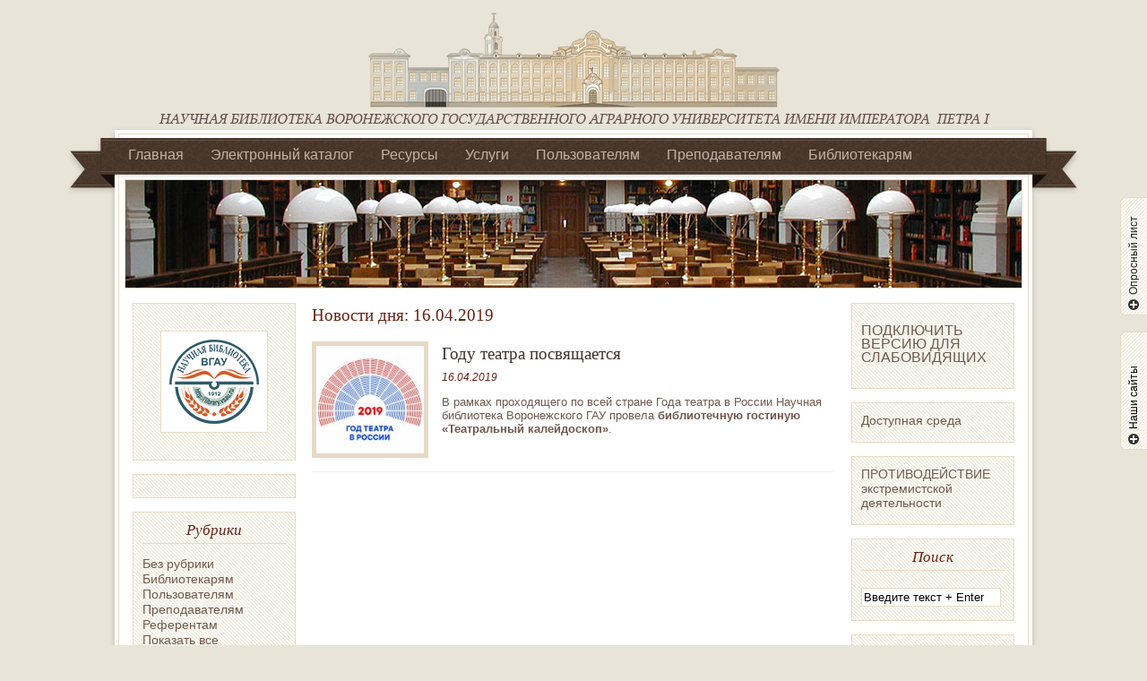

--- FILE ---
content_type: text/html; charset=UTF-8
request_url: https://library.vsau.ru/?m=20190416
body_size: 9790
content:
<!DOCTYPE html PUBLIC "-//W3C//DTD XHTML 1.0 Transitional//EN" "http://www.w3.org/TR/xhtml1/DTD/xhtml1-transitional.dtd">
<html xmlns="http://www.w3.org/1999/xhtml" lang="ru-RU">

<head profile="http://gmpg.org/xfn/11">
<meta http-equiv="Content-Type" content="text/html; charset=UTF-8" />
<meta name="robots" content="noindex,follow" />
<title>  2019  Апрель  16 | Научная библиотека Воронежского государственного аграрного университета имени императора  Петра I</title>

<link rel="stylesheet" href="https://library.vsau.ru/wp-content/themes/magazine-basic/style.css" type="text/css" media="screen" />
<style type="text/css">
body { width: 1024px; }
#mainwrapper { width: 1004px; }
#sidebar { width: 180px; }
#sidebar .side-widget { width: 160px; }
#secondsidebar { width: 180px; }
#secondsidebar .side-widget { width: 160px; }
#leftcontent, #twocol, #threecol, #threecol2, .commentlist { width: 576px; }
#leftcontent img, .wp-caption { max-width: 576px; }
#leftcontent .wp-caption img, #leftcontent .gallery-thumb img { max-width: 564px; }
<!-- fix for IE & Safari -->
.threepost embed { width: 167.04px !important; }
.twopost embed { width: 264.96px !important; }
<!-- end fix for Safari -->
</style>
	<link rel="pingback" href="https://library.vsau.ru/xmlrpc.php" />
<!--[if IE]>
<link rel="stylesheet" type="text/css" href="https://library.vsau.ru/wp-content/themes/magazine-basic/iestyles.css" />
<![endif]-->
<meta name='robots' content='max-image-preview:large' />
<link rel='dns-prefetch' href='//s.w.org' />
<link rel="alternate" type="application/rss+xml" title="Научная библиотека Воронежского государственного аграрного университета имени императора  Петра I &raquo; Лента" href="https://library.vsau.ru/?feed=rss2" />
<link rel="alternate" type="application/rss+xml" title="Научная библиотека Воронежского государственного аграрного университета имени императора  Петра I &raquo; Лента комментариев" href="https://library.vsau.ru/?feed=comments-rss2" />
		<script type="text/javascript">
			window._wpemojiSettings = {"baseUrl":"https:\/\/s.w.org\/images\/core\/emoji\/13.0.1\/72x72\/","ext":".png","svgUrl":"https:\/\/s.w.org\/images\/core\/emoji\/13.0.1\/svg\/","svgExt":".svg","source":{"concatemoji":"https:\/\/library.vsau.ru\/wp-includes\/js\/wp-emoji-release.min.js?ver=5.7.14"}};
			!function(e,a,t){var n,r,o,i=a.createElement("canvas"),p=i.getContext&&i.getContext("2d");function s(e,t){var a=String.fromCharCode;p.clearRect(0,0,i.width,i.height),p.fillText(a.apply(this,e),0,0);e=i.toDataURL();return p.clearRect(0,0,i.width,i.height),p.fillText(a.apply(this,t),0,0),e===i.toDataURL()}function c(e){var t=a.createElement("script");t.src=e,t.defer=t.type="text/javascript",a.getElementsByTagName("head")[0].appendChild(t)}for(o=Array("flag","emoji"),t.supports={everything:!0,everythingExceptFlag:!0},r=0;r<o.length;r++)t.supports[o[r]]=function(e){if(!p||!p.fillText)return!1;switch(p.textBaseline="top",p.font="600 32px Arial",e){case"flag":return s([127987,65039,8205,9895,65039],[127987,65039,8203,9895,65039])?!1:!s([55356,56826,55356,56819],[55356,56826,8203,55356,56819])&&!s([55356,57332,56128,56423,56128,56418,56128,56421,56128,56430,56128,56423,56128,56447],[55356,57332,8203,56128,56423,8203,56128,56418,8203,56128,56421,8203,56128,56430,8203,56128,56423,8203,56128,56447]);case"emoji":return!s([55357,56424,8205,55356,57212],[55357,56424,8203,55356,57212])}return!1}(o[r]),t.supports.everything=t.supports.everything&&t.supports[o[r]],"flag"!==o[r]&&(t.supports.everythingExceptFlag=t.supports.everythingExceptFlag&&t.supports[o[r]]);t.supports.everythingExceptFlag=t.supports.everythingExceptFlag&&!t.supports.flag,t.DOMReady=!1,t.readyCallback=function(){t.DOMReady=!0},t.supports.everything||(n=function(){t.readyCallback()},a.addEventListener?(a.addEventListener("DOMContentLoaded",n,!1),e.addEventListener("load",n,!1)):(e.attachEvent("onload",n),a.attachEvent("onreadystatechange",function(){"complete"===a.readyState&&t.readyCallback()})),(n=t.source||{}).concatemoji?c(n.concatemoji):n.wpemoji&&n.twemoji&&(c(n.twemoji),c(n.wpemoji)))}(window,document,window._wpemojiSettings);
		</script>
		<style type="text/css">
img.wp-smiley,
img.emoji {
	display: inline !important;
	border: none !important;
	box-shadow: none !important;
	height: 1em !important;
	width: 1em !important;
	margin: 0 .07em !important;
	vertical-align: -0.1em !important;
	background: none !important;
	padding: 0 !important;
}
</style>
	<link rel='stylesheet' id='wp-block-library-css'  href='https://library.vsau.ru/wp-includes/css/dist/block-library/style.min.css?ver=5.7.14' type='text/css' media='all' />
<link rel='stylesheet' id='css-style-css'  href='https://library.vsau.ru/wp-content/plugins/comfortable-reading/css/custom.css?ver=5.7.14' type='text/css' media='all' />
<link rel='stylesheet' id='wp-polls-css'  href='https://library.vsau.ru/wp-content/plugins/wp-polls/polls-css.css?ver=2.75.6' type='text/css' media='all' />
<style id='wp-polls-inline-css' type='text/css'>
.wp-polls .pollbar {
	margin: 1px;
	font-size: 6px;
	line-height: 8px;
	height: 8px;
	background-image: url('https://library.vsau.ru/wp-content/plugins/wp-polls/images/default/pollbg.gif');
	border: 1px solid #c8c8c8;
}

</style>
<script type='text/javascript' src='https://library.vsau.ru/wp-includes/js/jquery/jquery.min.js?ver=3.5.1' id='jquery-core-js'></script>
<script type='text/javascript' src='https://library.vsau.ru/wp-includes/js/jquery/jquery-migrate.min.js?ver=3.3.2' id='jquery-migrate-js'></script>
<script type='text/javascript' src='https://library.vsau.ru/wp-content/plugins/jquery-slick-menu/js/jquery.slick.menu.2.1.js?ver=5.7.14' id='dcjqslickmenu-js'></script>
<script type='text/javascript' src='https://library.vsau.ru/wp-content/plugins/content-slide/js/coin-slider.js?ver=5.7.14' id='content_slider-js'></script>
<link rel="https://api.w.org/" href="https://library.vsau.ru/index.php?rest_route=/" /><link rel="EditURI" type="application/rsd+xml" title="RSD" href="https://library.vsau.ru/xmlrpc.php?rsd" />
<link rel="wlwmanifest" type="application/wlwmanifest+xml" href="https://library.vsau.ru/wp-includes/wlwmanifest.xml" /> 
<meta name="generator" content="WordPress 5.7.14" />
<link rel="stylesheet" type="text/css" href="https://library.vsau.ru/wp-content/plugins/cforms/styling/mono_space_light.css" />
<script type="text/javascript" src="https://library.vsau.ru/wp-content/plugins/cforms/js/cforms.js"></script>
<script type="text/javascript">
	var $jquery = jQuery.noConflict(); 
	$jquery(document).ready(function() 
	{
		$jquery('#wpcontent_slider').coinslider(
	{ 
	width: 1000, 
	height: 200, 
	spw: 7, 
	sph: 5, 
	delay: 4000, 
	sDelay: 30, 
	opacity: 0.8, 
	titleSpeed: 500, 
	effect: 'straight', 
	navigation: true, 
	links : true, 
	hoverPause: true });
		});
	</script>
<style type="text/css" media="screen">
		
#wpcontent_slider_container
{
	overflow: hidden; position: relative; padding:0px;margin:0px; text-align:center; width:1000px !important;
	height:200px !important;
}
#wpcontent_slider 
{ overflow: hidden; position: relative; font-family:Georgia, serif;border:0px solid ; text-align:left;}
#wpcontent_slider a,#wpcontent_slider a img { border: none; text-decoration: none; outline: none; }
#wpcontent_slider h4,#wpcontent_slider h4 a 
{margin: 0px;padding: 0px; font-family: Georgia, serif;
text-decoration:none;font-size: 24px; color: #f4eded ;}
#wpcontent_slider .cs-title {width: 100%;padding: 10px; background: #2d1919; color: #f4eded; font-family: Georgia, serif; font-size: 14px; letter-spacing: normal;line-height: normal;}
#wpcontent_slider_container .cs-prev,#wpcontent_slider_container .cs-next {font-weight: bold;background: #000000;
font-size: 28px; font-family: "Courier New", Courier, monospace; color: #ffffff !important;
padding: 0px 10px;-moz-border-radius: 5px;-khtml-border-radius: 5px;-webkit-border-radius: 5px;}
#wpcontent_slider_container .cs-buttons { font-size: 0px; padding: 10px 0px 10px 0px;
margin:0px auto; float:left;clear:left;
}
#wpcontent_slider_container .cs-buttons a { outline:none; margin-left: 5px; height: 10px; width: 10px; float: left; border: 1px solid #000000; color: #000000; text-indent: -1000px; 
}
#wpcontent_slider_container .cs-active { background-color: #000000; color: #FFFFFF; }
#wpcs_link_love,#wpcs_link_love a{display:none;}
</style>
<!-- End Content Slider Settings -->


	<link rel="stylesheet" type="text/css" href="https://library.vsau.ru/wp-content/plugins/jquery-slick-menu/css/dcslickmenu.css" media="screen" />
	<link rel="stylesheet" href="https://library.vsau.ru/wp-content/plugins/jquery-slick-menu/skin.php?widget_id=3&amp;skin=white" type="text/css" media="screen"  />
	<link rel="stylesheet" href="https://library.vsau.ru/wp-content/plugins/jquery-slick-menu/skin.php?widget_id=4&amp;skin=green" type="text/css" media="screen"  /><style type="text/css" id="custom-background-css">
body.custom-background { background-color: #e9e4e2; }
</style>
	<link rel="icon" href="https://library.vsau.ru/wp-content/uploads/2017/09/cropped-logo-32x32.png" sizes="32x32" />
<link rel="icon" href="https://library.vsau.ru/wp-content/uploads/2017/09/cropped-logo-192x192.png" sizes="192x192" />
<link rel="apple-touch-icon" href="https://library.vsau.ru/wp-content/uploads/2017/09/cropped-logo-180x180.png" />
<meta name="msapplication-TileImage" content="https://library.vsau.ru/wp-content/uploads/2017/09/cropped-logo-270x270.png" />
<link rel="shortcut icon" href="/wp-content/uploads/2012/11/favicon.ico" type="image/x-icon" />
<link rel="icon" href="/wp-content/uploads/2012/11/favicon.ico" type="image/x-icon" />
</head>

<body class="archive date custom-background">
<div id="container">
<!-- begin header -->
<div id="header">
		    	    <div id="title" class="fl">
    	<h1><a href="https://library.vsau.ru/">Научная библиотека Воронежского государственного аграрного университета имени императора  Петра I</a> </h1>    
    </div>
        <div id="description" class="fl">
            </div>     
     <div class="nav-container"><div id="nav-l"></div><div id="nav-r"></div><div class="nav"><div class="nav-i">
<div class="main-navigation"><ul id="menu-%d0%b3%d0%bb%d0%b0%d0%b2%d0%bd%d0%be%d0%b5-%d0%bc%d0%b5%d0%bd%d1%8e" class="sf-menu"><li id="menu-item-33" class="menu-item menu-item-type-custom menu-item-object-custom menu-item-home menu-item-33"><a href="http://library.vsau.ru/">Главная</a></li>
<li id="menu-item-1842" class="pre menu-item menu-item-type-custom menu-item-object-custom menu-item-1842"><a title="Электронная библиотека" href="http://www.catalog.vsau.ru/cgi-bin/zgate?Init+vsau.xml,simple.xsl+rus">Электронный каталог</a></li>
<li id="menu-item-2042" class="menu-item menu-item-type-post_type menu-item-object-page menu-item-2042"><a title="Библиотечный фонд" href="https://library.vsau.ru/?page_id=10">Ресурсы</a></li>
<li id="menu-item-2041" class="menu-item menu-item-type-post_type menu-item-object-page menu-item-2041"><a href="https://library.vsau.ru/?page_id=40">Услуги</a></li>
<li id="menu-item-1843" class="menu-item menu-item-type-post_type menu-item-object-page menu-item-1843"><a href="https://library.vsau.ru/?page_id=2">Пользователям</a></li>
<li id="menu-item-1848" class="menu-item menu-item-type-post_type menu-item-object-page menu-item-1848"><a href="https://library.vsau.ru/?page_id=6">Преподавателям</a></li>
<li id="menu-item-2040" class="menu-item menu-item-type-post_type menu-item-object-page menu-item-2040"><a href="https://library.vsau.ru/?page_id=8">Библиотекарям</a></li>
<li id="menu-item-10193" class="menu-item menu-item-type-post_type menu-item-object-page menu-item-10193"><a href="https://library.vsau.ru/?page_id=10183">Библиотеки регионального отделения Ассоциации Агрообразование по ЦФО</a></li>
</ul></div>    </div></div></div>
</div>
<!-- end header -->
<!-- content -->
<div id="content">
<div id="box">
<div id="mainwrapper-container">
<div id="mainwrapper">
<div class="top"><img src="/wp-content/uploads/2012/11/slider-img1-inner.jpg" alt="" wight="1000" height="120" /></div><!-- begin sidebar -->
    <div id="sidebar">

	

	

		<div class="side-widget">
			<p  style="text-align: center; padding: 8px 0 3px 0;"><img src="/_images/logo.png" alt="Научная библиотека ВГАУ" /></p>
		</div>

		<div class="side-widget">
			<div class="breadcrumbs"></div>
					</div>

					<div class="side-widget">
			<div class="widget widget_categories"><h2 class="widgettitle">Рубрики</h2>
			<ul>
					<li class="cat-item cat-item-1"><a href="https://library.vsau.ru/?cat=1">Без рубрики</a>
</li>
	<li class="cat-item cat-item-24"><a href="https://library.vsau.ru/?cat=24">Библиотекарям</a>
</li>
	<li class="cat-item cat-item-27"><a href="https://library.vsau.ru/?cat=27">Пользователям</a>
</li>
	<li class="cat-item cat-item-26"><a href="https://library.vsau.ru/?cat=26">Преподавателям</a>
</li>
	<li class="cat-item cat-item-25"><a href="https://library.vsau.ru/?cat=25">Референтам</a>
</li>
			</ul>

			</div> 
			<ul id="menu-%d0%bd%d0%be%d0%b2%d0%be%d1%81%d1%82%d0%b8" class="menu"><li id="menu-item-289" class="menu-item menu-item-type-post_type menu-item-object-page menu-item-289"><a href="https://library.vsau.ru/?page_id=253">Показать все</a></li>
</ul>			</div>
<!--
			<div class="side-widget">
			<h2 class="widgettitle">Новости</h2>
			<ul id="menu-%d0%bd%d0%be%d0%b2%d0%be%d1%81%d1%82%d0%b8-1" class="menu"><li class="menu-item menu-item-type-post_type menu-item-object-page menu-item-289"><a href="https://library.vsau.ru/?page_id=253">Показать все</a></li>
</ul>			</div>
-->
			<div class="side-widget">
			<div class="widget widget_calendar"><h2 class="widgettitle">Календарь</h2><div id="calendar_wrap" class="calendar_wrap"><table id="wp-calendar" class="wp-calendar-table">
	<caption>Апрель 2019</caption>
	<thead>
	<tr>
		<th scope="col" title="Понедельник">Пн</th>
		<th scope="col" title="Вторник">Вт</th>
		<th scope="col" title="Среда">Ср</th>
		<th scope="col" title="Четверг">Чт</th>
		<th scope="col" title="Пятница">Пт</th>
		<th scope="col" title="Суббота">Сб</th>
		<th scope="col" title="Воскресенье">Вс</th>
	</tr>
	</thead>
	<tbody>
	<tr><td>1</td><td><a href="https://library.vsau.ru/?m=20190402" aria-label="Записи, опубликованные 02.04.2019">2</a></td><td><a href="https://library.vsau.ru/?m=20190403" aria-label="Записи, опубликованные 03.04.2019">3</a></td><td>4</td><td>5</td><td>6</td><td>7</td>
	</tr>
	<tr>
		<td><a href="https://library.vsau.ru/?m=20190408" aria-label="Записи, опубликованные 08.04.2019">8</a></td><td>9</td><td>10</td><td>11</td><td>12</td><td>13</td><td>14</td>
	</tr>
	<tr>
		<td><a href="https://library.vsau.ru/?m=20190415" aria-label="Записи, опубликованные 15.04.2019">15</a></td><td><a href="https://library.vsau.ru/?m=20190416" aria-label="Записи, опубликованные 16.04.2019">16</a></td><td><a href="https://library.vsau.ru/?m=20190417" aria-label="Записи, опубликованные 17.04.2019">17</a></td><td>18</td><td>19</td><td>20</td><td>21</td>
	</tr>
	<tr>
		<td>22</td><td>23</td><td>24</td><td><a href="https://library.vsau.ru/?m=20190425" aria-label="Записи, опубликованные 25.04.2019">25</a></td><td>26</td><td>27</td><td>28</td>
	</tr>
	<tr>
		<td>29</td><td>30</td>
		<td class="pad" colspan="5">&nbsp;</td>
	</tr>
	</tbody>
	</table><nav aria-label="Предыдущий и следующий месяцы" class="wp-calendar-nav">
		<span class="wp-calendar-nav-prev"><a href="https://library.vsau.ru/?m=201903">&laquo; Мар</a></span>
		<span class="pad">&nbsp;</span>
		<span class="wp-calendar-nav-next"><a href="https://library.vsau.ru/?m=201905">Май &raquo;</a></span>
	</nav></div></div> 
			</div>
			<div class="side-widget">
			<div class="widget widget_archive"><h2 class="widgettitle">Архивы</h2>
			<ul>
					<li><a href='https://library.vsau.ru/?m=202601'>Январь 2026</a></li>
	<li><a href='https://library.vsau.ru/?m=202512'>Декабрь 2025</a></li>
	<li><a href='https://library.vsau.ru/?m=202511'>Ноябрь 2025</a></li>
	<li><a href='https://library.vsau.ru/?m=202510'>Октябрь 2025</a></li>
	<li><a href='https://library.vsau.ru/?m=202509'>Сентябрь 2025</a></li>
	<li><a href='https://library.vsau.ru/?m=202508'>Август 2025</a></li>
	<li><a href='https://library.vsau.ru/?m=202507'>Июль 2025</a></li>
	<li><a href='https://library.vsau.ru/?m=202506'>Июнь 2025</a></li>
	<li><a href='https://library.vsau.ru/?m=202505'>Май 2025</a></li>
	<li><a href='https://library.vsau.ru/?m=202504'>Апрель 2025</a></li>
	<li><a href='https://library.vsau.ru/?m=202503'>Март 2025</a></li>
	<li><a href='https://library.vsau.ru/?m=202502'>Февраль 2025</a></li>
	<li><a href='https://library.vsau.ru/?m=202501'>Январь 2025</a></li>
	<li><a href='https://library.vsau.ru/?m=202412'>Декабрь 2024</a></li>
	<li><a href='https://library.vsau.ru/?m=202411'>Ноябрь 2024</a></li>
	<li><a href='https://library.vsau.ru/?m=202410'>Октябрь 2024</a></li>
	<li><a href='https://library.vsau.ru/?m=202409'>Сентябрь 2024</a></li>
	<li><a href='https://library.vsau.ru/?m=202408'>Август 2024</a></li>
	<li><a href='https://library.vsau.ru/?m=202407'>Июль 2024</a></li>
	<li><a href='https://library.vsau.ru/?m=202406'>Июнь 2024</a></li>
	<li><a href='https://library.vsau.ru/?m=202405'>Май 2024</a></li>
	<li><a href='https://library.vsau.ru/?m=202404'>Апрель 2024</a></li>
	<li><a href='https://library.vsau.ru/?m=202403'>Март 2024</a></li>
	<li><a href='https://library.vsau.ru/?m=202402'>Февраль 2024</a></li>
	<li><a href='https://library.vsau.ru/?m=202401'>Январь 2024</a></li>
	<li><a href='https://library.vsau.ru/?m=202312'>Декабрь 2023</a></li>
	<li><a href='https://library.vsau.ru/?m=202311'>Ноябрь 2023</a></li>
	<li><a href='https://library.vsau.ru/?m=202310'>Октябрь 2023</a></li>
	<li><a href='https://library.vsau.ru/?m=202309'>Сентябрь 2023</a></li>
	<li><a href='https://library.vsau.ru/?m=202308'>Август 2023</a></li>
	<li><a href='https://library.vsau.ru/?m=202307'>Июль 2023</a></li>
	<li><a href='https://library.vsau.ru/?m=202306'>Июнь 2023</a></li>
	<li><a href='https://library.vsau.ru/?m=202305'>Май 2023</a></li>
	<li><a href='https://library.vsau.ru/?m=202304'>Апрель 2023</a></li>
	<li><a href='https://library.vsau.ru/?m=202303'>Март 2023</a></li>
	<li><a href='https://library.vsau.ru/?m=202302'>Февраль 2023</a></li>
	<li><a href='https://library.vsau.ru/?m=202301'>Январь 2023</a></li>
	<li><a href='https://library.vsau.ru/?m=202212'>Декабрь 2022</a></li>
	<li><a href='https://library.vsau.ru/?m=202211'>Ноябрь 2022</a></li>
	<li><a href='https://library.vsau.ru/?m=202210'>Октябрь 2022</a></li>
	<li><a href='https://library.vsau.ru/?m=202209'>Сентябрь 2022</a></li>
	<li><a href='https://library.vsau.ru/?m=202208'>Август 2022</a></li>
	<li><a href='https://library.vsau.ru/?m=202207'>Июль 2022</a></li>
	<li><a href='https://library.vsau.ru/?m=202206'>Июнь 2022</a></li>
	<li><a href='https://library.vsau.ru/?m=202205'>Май 2022</a></li>
	<li><a href='https://library.vsau.ru/?m=202204'>Апрель 2022</a></li>
	<li><a href='https://library.vsau.ru/?m=202203'>Март 2022</a></li>
	<li><a href='https://library.vsau.ru/?m=202201'>Январь 2022</a></li>
	<li><a href='https://library.vsau.ru/?m=202112'>Декабрь 2021</a></li>
	<li><a href='https://library.vsau.ru/?m=202111'>Ноябрь 2021</a></li>
	<li><a href='https://library.vsau.ru/?m=202110'>Октябрь 2021</a></li>
	<li><a href='https://library.vsau.ru/?m=202109'>Сентябрь 2021</a></li>
	<li><a href='https://library.vsau.ru/?m=202108'>Август 2021</a></li>
	<li><a href='https://library.vsau.ru/?m=202107'>Июль 2021</a></li>
	<li><a href='https://library.vsau.ru/?m=202106'>Июнь 2021</a></li>
	<li><a href='https://library.vsau.ru/?m=202105'>Май 2021</a></li>
	<li><a href='https://library.vsau.ru/?m=202104'>Апрель 2021</a></li>
	<li><a href='https://library.vsau.ru/?m=202103'>Март 2021</a></li>
	<li><a href='https://library.vsau.ru/?m=202102'>Февраль 2021</a></li>
	<li><a href='https://library.vsau.ru/?m=202101'>Январь 2021</a></li>
	<li><a href='https://library.vsau.ru/?m=202011'>Ноябрь 2020</a></li>
	<li><a href='https://library.vsau.ru/?m=202009'>Сентябрь 2020</a></li>
	<li><a href='https://library.vsau.ru/?m=202008'>Август 2020</a></li>
	<li><a href='https://library.vsau.ru/?m=202007'>Июль 2020</a></li>
	<li><a href='https://library.vsau.ru/?m=202006'>Июнь 2020</a></li>
	<li><a href='https://library.vsau.ru/?m=202005'>Май 2020</a></li>
	<li><a href='https://library.vsau.ru/?m=202004'>Апрель 2020</a></li>
	<li><a href='https://library.vsau.ru/?m=202003'>Март 2020</a></li>
	<li><a href='https://library.vsau.ru/?m=202002'>Февраль 2020</a></li>
	<li><a href='https://library.vsau.ru/?m=202001'>Январь 2020</a></li>
	<li><a href='https://library.vsau.ru/?m=201912'>Декабрь 2019</a></li>
	<li><a href='https://library.vsau.ru/?m=201911'>Ноябрь 2019</a></li>
	<li><a href='https://library.vsau.ru/?m=201910'>Октябрь 2019</a></li>
	<li><a href='https://library.vsau.ru/?m=201909'>Сентябрь 2019</a></li>
	<li><a href='https://library.vsau.ru/?m=201908'>Август 2019</a></li>
	<li><a href='https://library.vsau.ru/?m=201907'>Июль 2019</a></li>
	<li><a href='https://library.vsau.ru/?m=201906'>Июнь 2019</a></li>
	<li><a href='https://library.vsau.ru/?m=201905'>Май 2019</a></li>
	<li><a href='https://library.vsau.ru/?m=201904'>Апрель 2019</a></li>
	<li><a href='https://library.vsau.ru/?m=201903'>Март 2019</a></li>
	<li><a href='https://library.vsau.ru/?m=201902'>Февраль 2019</a></li>
	<li><a href='https://library.vsau.ru/?m=201901'>Январь 2019</a></li>
	<li><a href='https://library.vsau.ru/?m=201812'>Декабрь 2018</a></li>
	<li><a href='https://library.vsau.ru/?m=201811'>Ноябрь 2018</a></li>
	<li><a href='https://library.vsau.ru/?m=201810'>Октябрь 2018</a></li>
	<li><a href='https://library.vsau.ru/?m=201809'>Сентябрь 2018</a></li>
	<li><a href='https://library.vsau.ru/?m=201808'>Август 2018</a></li>
	<li><a href='https://library.vsau.ru/?m=201807'>Июль 2018</a></li>
	<li><a href='https://library.vsau.ru/?m=201806'>Июнь 2018</a></li>
	<li><a href='https://library.vsau.ru/?m=201805'>Май 2018</a></li>
	<li><a href='https://library.vsau.ru/?m=201804'>Апрель 2018</a></li>
	<li><a href='https://library.vsau.ru/?m=201803'>Март 2018</a></li>
	<li><a href='https://library.vsau.ru/?m=201802'>Февраль 2018</a></li>
	<li><a href='https://library.vsau.ru/?m=201801'>Январь 2018</a></li>
	<li><a href='https://library.vsau.ru/?m=201712'>Декабрь 2017</a></li>
	<li><a href='https://library.vsau.ru/?m=201711'>Ноябрь 2017</a></li>
	<li><a href='https://library.vsau.ru/?m=201710'>Октябрь 2017</a></li>
	<li><a href='https://library.vsau.ru/?m=201709'>Сентябрь 2017</a></li>
	<li><a href='https://library.vsau.ru/?m=201708'>Август 2017</a></li>
	<li><a href='https://library.vsau.ru/?m=201707'>Июль 2017</a></li>
	<li><a href='https://library.vsau.ru/?m=201706'>Июнь 2017</a></li>
	<li><a href='https://library.vsau.ru/?m=201705'>Май 2017</a></li>
	<li><a href='https://library.vsau.ru/?m=201704'>Апрель 2017</a></li>
	<li><a href='https://library.vsau.ru/?m=201703'>Март 2017</a></li>
	<li><a href='https://library.vsau.ru/?m=201702'>Февраль 2017</a></li>
	<li><a href='https://library.vsau.ru/?m=201701'>Январь 2017</a></li>
	<li><a href='https://library.vsau.ru/?m=201612'>Декабрь 2016</a></li>
	<li><a href='https://library.vsau.ru/?m=201611'>Ноябрь 2016</a></li>
	<li><a href='https://library.vsau.ru/?m=201610'>Октябрь 2016</a></li>
	<li><a href='https://library.vsau.ru/?m=201608'>Август 2016</a></li>
	<li><a href='https://library.vsau.ru/?m=201606'>Июнь 2016</a></li>
	<li><a href='https://library.vsau.ru/?m=201605'>Май 2016</a></li>
	<li><a href='https://library.vsau.ru/?m=201604'>Апрель 2016</a></li>
	<li><a href='https://library.vsau.ru/?m=201603'>Март 2016</a></li>
	<li><a href='https://library.vsau.ru/?m=201602'>Февраль 2016</a></li>
	<li><a href='https://library.vsau.ru/?m=201512'>Декабрь 2015</a></li>
	<li><a href='https://library.vsau.ru/?m=201511'>Ноябрь 2015</a></li>
	<li><a href='https://library.vsau.ru/?m=201510'>Октябрь 2015</a></li>
	<li><a href='https://library.vsau.ru/?m=201509'>Сентябрь 2015</a></li>
	<li><a href='https://library.vsau.ru/?m=201508'>Август 2015</a></li>
	<li><a href='https://library.vsau.ru/?m=201507'>Июль 2015</a></li>
	<li><a href='https://library.vsau.ru/?m=201506'>Июнь 2015</a></li>
	<li><a href='https://library.vsau.ru/?m=201505'>Май 2015</a></li>
	<li><a href='https://library.vsau.ru/?m=201504'>Апрель 2015</a></li>
	<li><a href='https://library.vsau.ru/?m=201503'>Март 2015</a></li>
	<li><a href='https://library.vsau.ru/?m=201502'>Февраль 2015</a></li>
	<li><a href='https://library.vsau.ru/?m=201501'>Январь 2015</a></li>
	<li><a href='https://library.vsau.ru/?m=201412'>Декабрь 2014</a></li>
	<li><a href='https://library.vsau.ru/?m=201411'>Ноябрь 2014</a></li>
	<li><a href='https://library.vsau.ru/?m=201410'>Октябрь 2014</a></li>
	<li><a href='https://library.vsau.ru/?m=201409'>Сентябрь 2014</a></li>
	<li><a href='https://library.vsau.ru/?m=201408'>Август 2014</a></li>
	<li><a href='https://library.vsau.ru/?m=201406'>Июнь 2014</a></li>
	<li><a href='https://library.vsau.ru/?m=201405'>Май 2014</a></li>
	<li><a href='https://library.vsau.ru/?m=201404'>Апрель 2014</a></li>
	<li><a href='https://library.vsau.ru/?m=201403'>Март 2014</a></li>
	<li><a href='https://library.vsau.ru/?m=201402'>Февраль 2014</a></li>
	<li><a href='https://library.vsau.ru/?m=201401'>Январь 2014</a></li>
	<li><a href='https://library.vsau.ru/?m=201312'>Декабрь 2013</a></li>
	<li><a href='https://library.vsau.ru/?m=201311'>Ноябрь 2013</a></li>
	<li><a href='https://library.vsau.ru/?m=201310'>Октябрь 2013</a></li>
	<li><a href='https://library.vsau.ru/?m=201309'>Сентябрь 2013</a></li>
	<li><a href='https://library.vsau.ru/?m=201308'>Август 2013</a></li>
	<li><a href='https://library.vsau.ru/?m=201307'>Июль 2013</a></li>
	<li><a href='https://library.vsau.ru/?m=201210'>Октябрь 2012</a></li>
			</ul>

			</div> 
			</div>
		           

	    </div>
<!-- end sidebar -->	<div id="leftcontent">	   		<h1 class="catheader">
    Новости дня: <span>16.04.2019</span>    	</h1>
    	
		
	<div id="post-10485" class="post-10485 post type-post status-publish format-standard has-post-thumbnail hentry category-27">
	
						<img width="120" height="120" src="https://library.vsau.ru/wp-content/uploads/2019/02/2019_god-эмблема-150x150.jpg" class="alignleft wp-post-image" alt="" loading="lazy" srcset="https://library.vsau.ru/wp-content/uploads/2019/02/2019_god-эмблема-150x150.jpg 150w, https://library.vsau.ru/wp-content/uploads/2019/02/2019_god-эмблема-300x300.jpg 300w, https://library.vsau.ru/wp-content/uploads/2019/02/2019_god-эмблема-768x768.jpg 768w, https://library.vsau.ru/wp-content/uploads/2019/02/2019_god-эмблема-1024x1024.jpg 1024w, https://library.vsau.ru/wp-content/uploads/2019/02/2019_god-эмблема-200x200.jpg 200w, https://library.vsau.ru/wp-content/uploads/2019/02/2019_god-эмблема.jpg 1200w" sizes="(max-width: 120px) 100vw, 120px" />				<h2><a href="https://library.vsau.ru/?p=10485" title="Permalink to Году театра посвящается" rel="bookmark">Году театра посвящается</a></h2>
				<div class="meta"><div class="date">16.04.2019</div></div><div class="entry"><p>В рамках проходящего по всей стране Года театра в России Научная библиотека Воронежского ГАУ провела <strong>библиотечную гостиную «Театральный калейдоскоп»</strong>.</p>
</div>	
	</div><!-- #post-## -->
   	
   		</div>
    <!-- begin second sidebar -->
    <div id="secondsidebar">
		<div id="text-12" class="side-widget widget_text">			<div class="textwidget"><p><a id="cr_version_link" href="#" rel="nofollow" style="color: rgb(111, 89, 77);">ПОДКЛЮЧИТЬ ВЕРСИЮ ДЛЯ СЛАБОВИДЯЩИХ</a></p>
</div>
		</div><div id="nav_menu-15" class="side-widget widget_nav_menu"><div class="menu-%d0%b4%d0%be%d1%81%d1%82%d1%83%d0%bf%d0%bd%d0%b0%d1%8f-%d1%81%d1%80%d0%b5%d0%b4%d0%b0-container"><ul id="menu-%d0%b4%d0%be%d1%81%d1%82%d1%83%d0%bf%d0%bd%d0%b0%d1%8f-%d1%81%d1%80%d0%b5%d0%b4%d0%b0" class="menu"><li id="menu-item-9446" class="menu-item menu-item-type-post_type menu-item-object-post menu-item-9446"><a href="https://library.vsau.ru/?p=9443">Доступная среда</a></li>
</ul></div></div><div id="nav_menu-10" class="side-widget widget_nav_menu"><div class="menu-%d0%bf%d1%80%d0%be%d1%82%d0%b8%d0%b2%d0%be%d0%b4%d0%b5%d0%b9%d1%81%d1%82%d0%b2%d0%b8%d0%b5-%d1%8d%d0%ba%d1%81%d1%82%d1%80%d0%b5%d0%bc%d0%b8%d1%81%d1%82%d1%81%d0%ba%d0%be%d0%b9-%d0%b4%d0%b5%d1%8f%d1%82-container"><ul id="menu-%d0%bf%d1%80%d0%be%d1%82%d0%b8%d0%b2%d0%be%d0%b4%d0%b5%d0%b9%d1%81%d1%82%d0%b2%d0%b8%d0%b5-%d1%8d%d0%ba%d1%81%d1%82%d1%80%d0%b5%d0%bc%d0%b8%d1%81%d1%82%d1%81%d0%ba%d0%be%d0%b9-%d0%b4%d0%b5%d1%8f%d1%82" class="menu"><li id="menu-item-8196" class="menu-item menu-item-type-post_type menu-item-object-page menu-item-8196"><a href="https://library.vsau.ru/?page_id=8140">ПРОТИВОДЕЙСТВИЕ экстремистской деятельности</a></li>
</ul></div></div><div id="search-2" class="side-widget widget_search"><h2>Поиск</h2><form method="get" id="searchform" action="https://library.vsau.ru/">
<div>
<input type="text" class="search_input" value="Введите текст + Enter" name="s" id="s" onfocus="if (this.value == 'Введите текст + Enter') {this.value = '';}" onblur="if (this.value == '') {this.value = 'Введите текст + Enter';}" />
<input type="hidden" id="searchsubmit" />
</div>
</form></div><div id="text-7" class="side-widget widget_text"><h2>Контакты</h2>			<div class="textwidget">Телефон: (473) 253-87-79
Адрес: Россия, 394087, Воронеж, Мичурина, 1, library@lib.vsau.ru
<a href="?page_id=353">Местоположение на карте</a>
<a class="all"  href="/?page_id=677">Вопрос-ответ</a></div>
		</div><div id="nav_menu-11" class="side-widget widget_nav_menu"><h2>Ссылки</h2><div class="menu-%d1%81%d1%81%d1%8b%d0%bb%d0%ba%d0%b8-container"><ul id="menu-%d1%81%d1%81%d1%8b%d0%bb%d0%ba%d0%b8" class="menu"><li id="menu-item-12843" class="menu-item menu-item-type-post_type menu-item-object-page menu-item-12843"><a title="https://library.vsau.ru/?page_id=3082" href="https://library.vsau.ru/?page_id=3082">-Виртуальные выставки и обзоры</a></li>
<li id="menu-item-9507" class="menu-item menu-item-type-custom menu-item-object-custom menu-item-9507"><a href="http://ruslan.vsau.ru:8080/SkoWeb/report.aspx?db=VSAU&#038;report=SKO_FORM4c_V3">-Книгообеспеченность</a></li>
<li id="menu-item-8360" class="menu-item menu-item-type-post_type menu-item-object-page menu-item-8360"><a title="Списки периодических изданий" href="https://library.vsau.ru/?page_id=458">-Подписка</a></li>
<li id="menu-item-9347" class="menu-item menu-item-type-custom menu-item-object-custom menu-item-9347"><a href="http://library.vsau.ru/?page_id=1896">-Получить индекс УДК/ББК</a></li>
<li id="menu-item-9989" class="menu-item menu-item-type-custom menu-item-object-custom menu-item-9989"><a href="http://library.vsau.ru/?page_id=4324">-Примеры библиографического описания</a></li>
<li id="menu-item-8367" class="menu-item menu-item-type-custom menu-item-object-custom menu-item-8367"><a href="http://library.vsau.ru/?page_id=1222">-Электронные ресурсы</a></li>
<li id="menu-item-8366" class="menu-item menu-item-type-custom menu-item-object-custom menu-item-8366"><a href="http://www.catalog.vsau.ru/cgi-bin/zgate?Init+vsau.xml,simple.xsl+rus">-Электронный каталог</a></li>
<li id="menu-item-8368" class="menu-item menu-item-type-custom menu-item-object-custom menu-item-8368"><a href="http://www.catalog.vsau.ru/cgi-bin/zgate?Init+vsau_elib.xml,simple_elib.xsl+rus">-Электронная библиотека</a></li>
</ul></div></div><div id="nav_menu-13" class="side-widget widget_nav_menu"><h2>Наукометрия</h2><div class="menu-%d1%80%d0%b8%d0%bd%d1%86-container"><ul id="menu-%d1%80%d0%b8%d0%bd%d1%86" class="menu"><li id="menu-item-9021" class="menu-item menu-item-type-custom menu-item-object-custom menu-item-9021"><a href="https://elibrary.ru/org_profile.asp?id=7289">-Анализ публикационной активности ВГАУ</a></li>
<li id="menu-item-9022" class="menu-item menu-item-type-custom menu-item-object-custom menu-item-9022"><a href="https://elibrary.ru/org_compare.asp">-Сравнение показателей организаций</a></li>
<li id="menu-item-9024" class="menu-item menu-item-type-custom menu-item-object-custom menu-item-9024"><a href="https://elibrary.ru/org_authors.asp?orgsid=7289">-Показатели сотрудников</a></li>
</ul></div></div><div id="text-10" class="side-widget widget_text"><h2>Статистика</h2>			<div class="textwidget"><p style="text-align: center; padding-top: 5px; "> <!--LiveInternet counter--><script type="text/javascript"><!--
document.write("<a href='http://www.liveinternet.ru/click' "+
"target=_blank><img src='//counter.yadro.ru/hit?t53.10;r"+
escape(document.referrer)+((typeof(screen)=="undefined")?"":
";s"+screen.width+"*"+screen.height+"*"+(screen.colorDepth?
screen.colorDepth:screen.pixelDepth))+";u"+escape(document.URL)+
";"+Math.random()+
"' alt='' title='LiveInternet: показано число просмотров и"+
" посетителей за 24 часа' "+
"border='0' width='88' height='31'><\/a>")
//--></script><!--/LiveInternet--></p>
</div>
		</div>		<div class="dcjq-slick-menu" id="dc_jqslickmenu_widget-4-item">
		
		<ul id="menu-%d0%bd%d0%b0%d1%88%d0%b8-%d1%81%d0%b0%d0%b9%d1%82%d1%8b" class="menu"><li id="menu-item-511" class="logo-vsau-small menu-item menu-item-type-custom menu-item-object-custom menu-item-511"><a href="http://www.vsau.ru/">Воронежский государственный аграрный университет</a></li>
<li id="menu-item-510" class="logo-library-small menu-item menu-item-type-custom menu-item-object-custom menu-item-home menu-item-510"><a href="http://library.vsau.ru">Научная библиотека Воронежского государственного аграрного университета</a></li>
</ul>		
		</div>
				<div class="dcjq-slick-menu" id="dc_jqslickmenu_widget-3-item">
		
		<ul id="menu-%d0%be%d0%bf%d1%80%d0%be%d1%81%d0%bd%d1%8b%d0%b9-%d0%bb%d0%b8%d1%81%d1%82" class="menu"><li id="menu-item-710" class="menu-item menu-item-type-custom menu-item-object-custom menu-item-710"><a href="/?page_id=689">Перейдите на страницу, чтобы заполнить анкету пользователя</a></li>
</ul>		
		</div>
		    </div>
<!-- end second sidebar --></div>
</div>
<!-- end content -->
<!-- begin footer -->
<div id="footer"><div id="footer-container">
    <div id="footer-left"><p>Copyright &copy; 2026</p><p>Все права защищены</p></div>
    <div id="footer-right">Разработка проекта: <a href="mailto:siteinst@gmail.com">siteinst@gmail.com</a></div>
    <div id="footer-center"><h2>Научная библиотека Воронежского государственного аграрного университета имени императора  Петра I</h2></div> 
    <div class="clear"></div>
</div></div>
</div>
</div>
<!-- end content -->
			<script type="text/javascript">
				jQuery(document).ready(function($) {
					jQuery('#dc_jqslickmenu_widget-3-item').dcSlick({
						location: 'right',
						align: 'top',
						speed: 'fast',
						offset: '220px',
						autoClose: true,
						tabText: 'Опросный лист',
						idWrapper: 'dc-slick-3',
						classOpen: 'dcsl-open',
						classClose: 'dcsl-close',
						classToggle: 'dcsl-link'
					});
				});
			</script>
		
						<script type="text/javascript">
				jQuery(document).ready(function($) {
					jQuery('#dc_jqslickmenu_widget-4-item').dcSlick({
						location: 'right',
						align: 'top',
						speed: 'fast',
						offset: '370px',
						autoClose: true,
						tabText: 'Наши сайты',
						idWrapper: 'dc-slick-4',
						classOpen: 'dcsl-open',
						classClose: 'dcsl-close',
						classToggle: 'dcsl-link'
					});
				});
			</script>
		
			<script type='text/javascript' src='https://library.vsau.ru/wp-content/plugins/wp-super-faq/wp_super_faq.js?ver=5.7.14' id='wp_super_faq-js'></script>
<script type='text/javascript' src='https://library.vsau.ru/wp-content/themes/magazine-basic/js/effects.js?ver=5.7.14' id='effects-js'></script>
<script type='text/javascript' src='https://library.vsau.ru/wp-content/plugins/comfortable-reading/js/jquery.comfortable.reading.js?ver=1.1' id='add_cr_script-js'></script>
<script type='text/javascript' src='https://library.vsau.ru/wp-content/plugins/comfortable-reading/js/jquery.cookie.js?ver=1.1' id='cr_cookie-js'></script>
<script type='text/javascript' id='wp-polls-js-extra'>
/* <![CDATA[ */
var pollsL10n = {"ajax_url":"https:\/\/library.vsau.ru\/wp-admin\/admin-ajax.php","text_wait":"\u0412\u0430\u0448 \u043f\u043e\u0441\u043b\u0435\u0434\u043d\u0438\u0439 \u0437\u0430\u043f\u0440\u043e\u0441 \u0435\u0449\u0435 \u043e\u0431\u0440\u0430\u0431\u0430\u0442\u044b\u0432\u0430\u0435\u0442\u0441\u044f. \u041f\u043e\u0436\u0430\u043b\u0443\u0439\u0441\u0442\u0430 \u043f\u043e\u0434\u043e\u0436\u0434\u0438\u0442\u0435 ...","text_valid":"\u041f\u043e\u0436\u0430\u043b\u0443\u0439\u0441\u0442\u0430 \u043a\u043e\u0440\u0440\u0435\u043a\u0442\u043d\u043e \u0432\u044b\u0431\u0435\u0440\u0438\u0442\u0435 \u043e\u0442\u0432\u0435\u0442.","text_multiple":"\u041c\u0430\u043a\u0441\u0438\u043c\u0430\u043b\u044c\u043d\u043e \u0434\u043e\u043f\u0443\u0441\u0442\u0438\u043c\u043e\u0435 \u0447\u0438\u0441\u043b\u043e \u0432\u0430\u0440\u0438\u0430\u043d\u0442\u043e\u0432:","show_loading":"1","show_fading":"1"};
/* ]]> */
</script>
<script type='text/javascript' src='https://library.vsau.ru/wp-content/plugins/wp-polls/polls-js.js?ver=2.75.6' id='wp-polls-js'></script>
<script type='text/javascript' src='https://library.vsau.ru/wp-includes/js/wp-embed.min.js?ver=5.7.14' id='wp-embed-js'></script>

<!-- Start Of Script Generated By cforms v14.6 [Oliver Seidel | www.deliciousdays.com] -->
<!-- End Of Script Generated By cforms -->

<script type="text/javascript">
/* <![CDATA[ */
(function($) {
	$("object, embed, .format-video iframe").each(function() {
		var $origVideo = $(this),
			aspectRatio = $origVideo.attr("height") / $origVideo.attr("width"),
			wrapWidth = $origVideo.parents().find("p").width();
		if($origVideo.attr("width") > wrapWidth) {
			$origVideo
				.attr("width", wrapWidth)
				.attr("height", (wrapWidth * aspectRatio));
		}
	});
})(jQuery);
/* ]]> */
</script>
<!-- Yandex.Metrika counter -->
<script type="text/javascript">
(function (d, w, c) {
    (w[c] = w[c] || []).push(function() {
        try {
            w.yaCounter18248791 = new Ya.Metrika({id:18248791,
                    clickmap:true,
                    trackLinks:true,
                    accurateTrackBounce:true});
        } catch(e) { }
    });

    var n = d.getElementsByTagName("script")[0],
        s = d.createElement("script"),
        f = function () { n.parentNode.insertBefore(s, n); };
    s.type = "text/javascript";
    s.async = true;
    s.src = (d.location.protocol == "https:" ? "https:" : "http:") + "//mc.yandex.ru/metrika/watch.js";

    if (w.opera == "[object Opera]") {
        d.addEventListener("DOMContentLoaded", f);
    } else { f(); }
})(document, window, "yandex_metrika_callbacks");
</script>
<noscript><div><img src="//mc.yandex.ru/watch/18248791" style="position:absolute; left:-9999px;" alt="" /></div></noscript>
<!-- /Yandex.Metrika counter -->
</div>
</body>
</html>

--- FILE ---
content_type: text/css
request_url: https://library.vsau.ru/wp-content/themes/magazine-basic/style.css
body_size: 6310
content:
/* Basic Tag Elements */
a {
	text-decoration: none;
	outline: none;
	color: #6f594d;
	}
	
	a:hover {
		text-decoration: underline;
		}
	
img { 
	border: 0;
	}

body {
        color: #6F594D;
	margin: 0; padding: 0;
	font: 62.5% Arial; 
	background: #e8e4d8 !important;
	width: 100% !important;
	}
#container {position: relative; width: 1024px; margin: 0 auto; padding: 0 0 28px 0;}
#header, #mainwrapper, #footer {font-size: 1.2em; width: 1024px;}
#header h1, #header #title h2 {position: absolute; z-index: 255; left: -2000px; width: 100px;}
h1.catheader {color: #682215 !important;}
h1, h2, h3, h4, h5, h6,
h1 a, h2 a, h3 a, h4 a, h5 a {
	color: #403333;
	font-family: Georgia, 'Trebuchet MS', Times, serif;
	font-weight: normal;	
	}
h1, h2, h3, h4, h5, h6
 {
	line-height: 96%;	
	}
textarea {
	width: 97%;
	}

/*.fl {
	float: left;
	}*/
	
.fr {
	float: right;
	}
	
.clear {
	clear: both;
	}

embed,
object,
.format-video iframe {
	max-width: 100%;
	}

blockquote {
	margin: 1em 2em;
	border-left: 1px dashed #999;
	padding-left: 1em;
	line-height: normal; 
	font-style: italic;
	}

.entry table {
	border-collapse: collapse;
	border-spacing: 0;
	margin: 1em 0;
}

.entry th {
	font-family: "Trebuchet MS", Verdana, Arial, Helvetica, sans-serif;
	font-weight: normal;
	background: #eee;
	border: 1px solid #ccc;
	text-transform: uppercase;
	padding: 6px;
}

.entry td {
	border: 1px solid #ccc;
	padding: 6px;
}

/* Header Elements */

#header{
	background: #e8e4d8 url(/_images/VSAU.png) no-repeat center 14px;
	/*float: left;
	width: 100%;*/
	/*position: relative;*/
	/*z-index: 1;*/
	}

#headerad {
	margin: 24px 20px 16px;
	text-align: center;
	}

#login {
	height: 16px;
	font-size: 1.2em;
	color: #fff;
	text-align: right;
	padding: 10px 20px 15px;
	background: url(images/login.png) repeat-x;
	}
	
	#login a {
		color: #fff;
		}
	
	#login ul {
		padding: 0;
		margin: 0;
		}
	
	#login ul li {
		display: inline;
		}
	
.dot:before {
	content: url(images/whitedot.png) " ";
	}

#title {
	margin: 0;
	padding: 20px 0 0;
	min-height: 134px;
	width: 1024px;
	}
	
	#title h1,
	#title h2 {
		font-size: 1.4em;
		margin: 106px 0 0;
		text-align: center;
		}
	
	#title a {
		color: #695050;
		}	

	#title.aligncenter {
		margin: 20px auto 0;
		text-align: center;
		}
		
	#title.fr,
	#description.fr {
		text-align: right;
		clear: right;
		}			
	
	#title a:hover {
		color: #cc0000;
		text-decoration: none;
		}
	
	.headerimage img {
		margin: 20px 16px 0;
		}
		
	.headerimage .aligncenter {
		margin: 20px auto 0 !important;
		}
		
#description {
	font-size: 1.4em;
	margin: 0 16px 20px;
	padding: 0;
	clear: left;
	}
#header #description {display: none;}
	
	#description.aligncenter {
		margin: 0 auto 20px;
		text-align: center;
		clear: both;
		}
#nav-l {
    background: url("/_images/nav-left.png") no-repeat right top;
    content: "";
    height: 63px;
    left: -54px;
    position: absolute;
    top: 0;
     width: 54px;
}
#nav-r {
    background: url("/_images/nav-right.png") no-repeat left top;
    content: "";
    position: absolute;
    top: 0;
    height: 63px;
    right: -54px;
    width: 54px;
}
.nav-container {clear: both; position: relative; z-index: 1000;}
.nav {
	margin: 0 auto;
	width: 1024px;
	/*clear: both;*/
	height: 41px;
	background: url("/_images/nav.png") repeat-x left top;
	position: relative;
	left: 0;
	overflow: hidden;
	z-index: 1000;
	font-size: 1.3em;
	text-align: center;
box-shadow: 0 6px 6px -6px rgba(0,0,0,0.2); -moz-box-shadow: 0 6px 6px -6px rgba(0,0,0,0.2); -webkit-box-shadow: 0 6px 6px -6px rgba(0,0,0,0.2); -khtml-box-shadow: 0 6px 6px -6px rgba(0,0,0,0.2);
	}
.nav-i {
	overflow: hidden;
	}	
	.main-navigation a {
		color: #C3B2A9;
		}
.main-navigation {float: left; left: 50%; position: relative; text-align: center;}

/*** ESSENTIAL STYLES ***/
.sf-menu, .sf-menu * {
	margin:			0;
	padding:		0;
	list-style:		none;
}
.sf-menu {
	position: relative;
    	left: -50%; 
    	float: left;
	line-height:	1.0;
}
.sf-menu ul {
	position:		absolute;
	top:			-999em;
	width:			10em; /* left offset of submenus need to match (see below) */
}
.sf-menu ul li {
	width:			100%; padding: 9px 32px 11px 28px;
}
.sf-menu li:hover {
	visibility:		inherit; /* fixes IE7 'sticky bug' */
}
.sf-menu li {
	float:			left;
	position:		relative;
}
.sf-menu a {
	display:		block;
	position:		relative; line-height: 24px; 
}
.sf-menu li:hover ul,
.sf-menu li.sfHover ul {
	left:			0;
	top:			28px; /* match top ul list item height */
	z-index:		99;
}

	.sub-navigation .sf-menu li:hover ul,
	.sub-navigation .sf-menu li.sfHover ul {
		top:			2.1em; /* match top ul list item height */
		left:			0;
	}
	
ul.sf-menu li:hover li ul,
ul.sf-menu li.sfHover li ul {
	top:			-999em;
}
ul.sf-menu li li:hover ul,
ul.sf-menu li li.sfHover ul {
	left:			10em; /* match ul width */
	top:			0;
}
ul.sf-menu li li:hover li ul,
ul.sf-menu li li.sfHover li ul {
	top:			-999em;
}
ul.sf-menu li li li:hover ul,
ul.sf-menu li li li.sfHover ul {
	left:			10em; /* match ul width */
	top:			0;
}



/*** DEMO SKIN ***/
.sf-menu {
	float:			left;
	margin-bottom:	0;
}
.sf-menu a {
	padding: 		7px 15px;
	text-decoration:none;
}


.main-navigation .sf-menu li:hover, .main-navigation .sf-menu li.sfHover,
.main-navigation .sf-menu a:focus, .main-navigation .sf-menu a:hover, .main-navigation .sf-menu a:active {
	color: #f4eded;
	outline:		0; text-decoration: underline;
}

/*** arrows **/
.sf-menu a.sf-with-ul {
	padding-right: 	2.25em;
	min-width:		1px; /* trigger IE7 hasLayout so spans position accurately */
}
.sf-sub-indicator {
	position:		absolute;
	display:		block;
	right:			.75em;
	top:			.90em; /* IE6 only */
	width:			10px;
	height:			10px;
	text-indent: 	-999em;
	overflow:		hidden;
	background:		url(images/arrows-ffffff.png) no-repeat -10px -100px; /* 8-bit indexed alpha png. IE6 gets solid image only */
}

	.sub-navigation .sf-sub-indicator {
		background:	url(images/arrows-000000.png) no-repeat -10px -100px; /* 8-bit indexed alpha png. IE6 gets solid image only */
		}

a > .sf-sub-indicator {  /* give all except IE6 the correct values */
	top:			.65em;
	background-position: 0 -100px; /* use translucent arrow for modern browsers*/
}

	.sub-navigation a > .sf-sub-indicator {  /* give all except IE6 the correct values */
		top: .4em;
		background-position: 0 -100px; /* use translucent arrow for modern browsers*/
	}
/* apply hovers to modern browsers */
a:focus > .sf-sub-indicator,
a:hover > .sf-sub-indicator,
a:active > .sf-sub-indicator,
li:hover > a > .sf-sub-indicator,
li.sfHover > a > .sf-sub-indicator {
	background-position: -10px -100px; /* arrow hovers for modern browsers*/
}

/* point right for anchors in subs */
.sf-menu ul .sf-sub-indicator { background-position:  -10px 0; }
.sf-menu ul a > .sf-sub-indicator { background-position:  0 0; }

	.sub-navigation .sf-menu ul .sf-sub-indicator { background-position:  -10px 0; top: .65em; }
	.sub-navigation .sf-menu ul a > .sf-sub-indicator { background-position:  0 0; top: .65em; }

/* apply hovers to modern browsers */
.sf-menu ul a:focus > .sf-sub-indicator,
.sf-menu ul a:hover > .sf-sub-indicator,
.sf-menu ul a:active > .sf-sub-indicator,
.sf-menu ul li:hover > a > .sf-sub-indicator,
.sf-menu ul li.sfHover > a > .sf-sub-indicator {
	background-position: -10px 0; /* arrow hovers for modern browsers*/
}

/*** shadows for all but IE6 ***/
.sf-shadow ul {
	background:	url(images/shadow.png) no-repeat bottom right;
	padding: 0 8px 9px 0;
	-moz-border-radius-bottomleft: 17px;
	-moz-border-radius-topright: 17px;
	-webkit-border-top-right-radius: 17px;
	-webkit-border-bottom-left-radius: 17px;
}
.sf-shadow ul.sf-shadow-off {
	background: transparent;
}
				
.sub-navigation {
	clear: both;
	border-bottom: 1px solid #888;
	float: left;
	width: 100%;
	padding: 5px 0 0;
 	z-index: 50;
 	position: relative;
	}
	
	.sub-navigation ul {
		margin: 0 0 0 8px;
		}
	
	.sub-navigation li {
		list-style-type: none;
		float: left;
		font-size: 1.2em;
		padding: 0 10px 0 0;
		text-transform: uppercase;
		margin: 0;
		line-height: 24px;
		background: url(images/blackdot.png) right 5px no-repeat;
		position: relative;
		}
	
	.sub-navigation li:last-child {
		background-image: none;
		}
	
	.sub-navigation a {
		color: #222;
		padding: 0 5px;
		}
		
		.sub-navigation a:hover {
			text-decoration: underline;
			}
			
		.sub-navigation ul ul a:hover {
			text-decoration: none;
			}

.sub-navigation ul ul { margin: 0; }
.sub-navigation ul ul li { background:#eee; margin:0; padding: 0; line-height: 14px;}
.sub-navigation ul ul li a {  padding: 8px; font-size: 1.2em; }
.sub-navigation ul ul li a:hover { background-color:#ddd; }
.sub-navigation ul ul ul { top: 0 !important; }


.sub-navigation li.nodot {
	background: none;
	z-index: -50;
	}
	
.sub-navigation li.right-d {
	float: right;
	}

/* Main Elements */
#content {
	/*float: left;*/
	margin-top: -50px;
	padding: 5px 0 0;
	background: #fff url(/_images/bg_content-top.png) no-repeat left 4px;
	width: 1024px !important;
	position: relative;
	z-index: 2;
	}

#mainwrapper {
	float: left;
	padding: 50px 0 10px 0;
	background: url(/_images/bg_content.png) repeat-y left top;
	width: 1024px !important;
}
#box {
	/*position: relative;*/
	margin: -5px 0 0; 
	padding-top: 5px;
	/*float: left;*/
	-webkit-box-shadow: 0 2px 6px rgba(0, 0, 0, 0.2);
        -moz-box-shadow: 0 2px 6px rgba(0, 0, 0, 0.2);
	-khtml-box-shadow: 0 2px 6px rgba(0, 0, 0, 0.2);
        box-shadow: 0 2px 6px rgba(0, 0, 0, 0.2);
	}
#sidebar {
	float: left;
	margin: 0 10px 0 20px;
	padding: 5px 0 0;
	}

#secondsidebar {
	float: left;
	margin: 0 20px 0 10px;
	padding: 5px 0 0;
	}
	
.side {
	line-height: 20px;
	/*font-size: 1.8em;*/
	margin-bottom: 0;
	}	
	
.side-widget {
	float: left;
	margin: 0 0 15px;
	padding: 10px 10px 15px;
	background: url(/_images/bg-hatch.png) repeat left top; border: 1px solid #e9dbc5;
	}
	
	.side-widget ul {
		padding: 0;
		margin: 0;
		list-style-type: none;
		}

	.side-widget ul li {
		padding: 0;
		margin: 0;
		font-size: 1.2em;
		}
		
	.side-widget ul li {
		margin: 1px 0;
		}
	
	.side-widget h2 {
		font: italic 1.4em Georgia;
		color: #682215;
		padding: 0 0 5px;
		margin-top: 0;
		text-align: center;
		background: url(/_images/bg_content-top.png) no-repeat center bottom;
		}
	.side-widget h2 a {color: #92301E;}
		
	.side-widget .storycontent {
		border-bottom: 1px solid #ddd;
		}
		
	.side-widget .noline {
		border-bottom: 0;
		}		

.side-widget #s {
	margin-top: 5px;
	padding: 2px;
	width: 94%;
	}

.storycontent {
	font-size: 1.4em;
	word-wrap: break-word;
	}
#mainwrapper-container {width: 1024px; float: left; background: url(/_images/bg_content-top.png) no-repeat left bottom; padding-bottom: 1px;}			
#footer {
	clear: both;
	/*float: left;*/
	width: 1024px;
	margin: 0 auto;
	padding: 4px 0;
	text-align: center;
	font-size: 1.2em;
	background: #fff; 
	}
#footer-container {background: url(/_images/footer.png) repeat left top; margin: 0 4px; padding: 10px 0; color: #C3B2A9;}
#footer a, #footer h2 {color: #C3B2A9;}
#footer h2 {font: italic 1.4em Georgia; margin: 0 0 4px 0;}
#footer a:hover {color: #fff;}
#footer p {padding: 0; margin: 0;}
#footer-left, #footer-right {width: 180px; padding-top: 6px;}
#footer-right {float: right; margin: 0 16px 0 10px;}
#footer-left {float: left; margin: 0 10px 0 16px;}
#footer-center {width: 582px; float: left; margin: 0 10px; min-height: 10px;}


/* Left Content Elements */

#leftcontent {
	float: left;
	margin: 0 10px;
	padding: 0;
	}

	#leftcontent img {
		height: auto;
		border: 5px solid #E6D9C6;
		}

	#leftcontent h5.latest {
		font-family:Verdana, Arial, Helvetica, sans-serif;
		margin: 0;
		padding: 0;
		color: #cc0000;
		margin-bottom: 5px;
		font-size: 1.4em;
		font-weight: bold;
		}

	#leftcontent h1,
	#leftcontent h2,
	#leftcontent h3 {
		margin: 10px 0 0;
		padding: 0;
		font-size: 1.6em;
		}
        #leftcontent h4,
	#leftcontent h5,
	#leftcontent h6 {
 		margin: 10px 0 0;
		padding: 0;               
                }

	#leftcontent h1 {font-size: 1.7em;}
	#leftcontent .entry h1 { font-size: 2.0em;}
	#leftcontent .entry h2 { font-size: 1.8em;}
	#leftcontent .entry h3 { font-size: 1.6em;}
	#leftcontent .entry h4 { font-size: 1.4em;}
	#leftcontent .entry h5 { font-size: 1.2em;}
	#leftcontent .entry h6 { font-size: 1.0;}

	#leftcontent h1.catheader {
		color: #cc0000;
		margin-bottom: 15px;
		font-size: 1.6em;
		}
		
	#leftcontent .twopost h2 {
		font-size: 2.0em;
		}
	
	#leftcontent .threepost h2 {
		font-size: 2.0em;
		}
	
	#leftcontent .postmetadata {
		clear: both;
		}
		
	#leftcontent .hentry .entry {
		font-size: 1.1em;
		}
		
	#leftcontent .date {
		margin: 10px 0 5px 0;
		font-style: italic;
		color: #682215;
		}
		
	#leftcontent .meta {
		font-family: Verdana, Arial, Helvetica, sans-serif;
		font-size: 1.0em;
		color: #444;
		}	
		
	#leftcontent .catdesc {
		background: #f7f7f7;
		border: 3px double #ddd;
		padding: 0 10px;
		color: #666;
		font-size: 1.0em;
		margin-bottom: 10px;
		}
	#leftcontent a {text-decoration: underline;}
	#leftcontent h1 a, #leftcontent h2 a {text-decoration: none;}
	#leftcontent h1 a:hover, #leftcontent h2 a:hover {text-decoration: underline;}
		
/* This is your subtitle style */

#leftcontent p.sub {
	font-size: 1.4em;
	font-weight: bold;
	font-style: italic;
	margin: 10px 0 0;
	}

/* This is your blockquote style */
	
#leftcontent .entry .pullquote {
	width: 250px;
	font-size: 1.4em;
	float: right;
	margin: 0 0 0 30px;
	padding: 0;
	font-style: italic;
	}
	
	#leftcontent .entry .pullquote p {
		padding: 0;
		margin: 0;
		}

.post .more-link {
	clear: both;
	width: 60px;
	text-align: center;
	display: block;
	color: #fff;
	margin: 12px 0;
	background: #aaa;
	padding: 0px 8px;
	font-size: 1.0em;
	float: left;
	}
	
	.post .more-link:hover {
		text-decoration: none;
		background: #666;
		}

.tags a {
	color: #cc0000;
	}
	
.ind-post, .hentry {
	float: left;
	border-bottom: 1px solid #eee;
	margin-bottom: 10px;
	padding-bottom: 10px;
	width: 100%;
	word-wrap: break-word;
}

	.ind-post img {
		margin: 0px 10px 5px 0;		
		}

#twocol {
	float: left;
	margin-bottom: 3px;
	padding: 10px 0 0;
	background: url(images/line.gif) repeat-y 50% 0;
	}

	#twocol img {
		margin: 0px 8px 5px 0;
		}
		
	#twocol hr.two {
		height: 0;
		border: 0;
		clear: both;
		border-bottom: 1px solid #eee;
		}
	
.mainhr {
	float: left;
	background: #eee;
	clear: both;
	width: 100%;
	height: 1px;
	margin: 10px 0;
}	
	
.twopost {
	width: 46%;
	float: left;
	word-wrap: break-word;
	border: 0;
	}	

	.twopost img,
	.threepost img,
	.twopost embed,
	.threepost embed {
		max-width: 100% !important;
		height: auto !important;
		}

	.twopost2, .twopost4 {
		margin-left: 7.5%;
		}
		
	.twopost3, .twopost4 {
		border-top: 1px solid #eee;
		padding-top:5px;
		}
		
	.twopost1, .twopost3 {
		clear: left;
		}	
		
	#leftcontent .twopost .wp-caption,
	#leftcontent .threepost .wp-caption {
		max-width: 100%;
	}
	
		#leftcontent .twopost .wp-caption img,
		#leftcontent .threepost .wp-caption img {
			max-width: 94% !important;
			margin: 0;
			}	
		
#threecol {
	float: left;
	background: url(images/line.gif) repeat-y 31.5% 0;
	margin-top: 3px;
	width: 100%;
	}

#threecol2 {
	float: left;
	padding: 0;
	background: url(images/line.gif) repeat-y 67% 0;
	width: 100%;
}

	#threecol img {
		margin: 0px 5px 5px 0;
		}

.threepost {
	width: 29%;
	float: left;
	border: 0;
	border-top: 1px solid #eee;
	padding-top: 10px;
	word-wrap: break-word;
	}

	.threepost2, .threepost5 {
		padding: 10px 0 0;
		margin: 0 6%;
		}
		
	.threepost1, .threepost2, .threepost3 {
		border-top: 0;
		}
		
	.threepost1, .threepost4 {
		clear: left;
		}

/* Pagination */	
	
#pagination {
	margin: 20px 0;
	width: 100%;
	padding: 8px;
	font-size: 1em;
	line-height: normal;
   	clear: both;
    float: left;
    border: 0;
    background: #f7f5f0;
    border-bottom: 1px solid #e9dbc5;
    border-right: 1px solid #e9dbc5;
    -moz-box-sizing: border-box;
    -webkit-box-sizing: border-box;
    box-sizing: border-box;
    }	
    
#pagination a,
#pagination span,
#pagination .total-pages {
   	float: left;
    background: #fff;
	padding: 3px 4px 2px 4px; 
	margin: 2px;
	text-decoration: none;
	border: 1px solid #e9dbc5;
	/*color: #666;*/
}

#pagination a:hover,
#pagination span.current {	
	border: 1px solid #6f594d;
	color: #6f594d;
}
			
/* Other Elements */

.red {
	color: #cc0000;
	}
	
#tagcloud {
	width: 80%;
	text-align: center;
	margin: auto;
	padding: 20px;
	}	
	
#tagcloud a {
	color: #cc0000;
	}

table {
	width: 100%;
	}

	tr:nth-of-type(odd) {
		background: #eee;
	}
	
	td, th {
		background: #fff;
		padding: 2px;
		border: 1px solid #E9DBC5;
		text-align: left;
		}
	
	th {
		background: #e8e4d8;
		font-weight: bold;
		}
	.widget caption {font-size: 1.2em;}	
	/*.widget #calendar_wrap {
		padding: 0 20px 20px;
		}*/

/* =Comments
-------------------------------------------------------------- */
#comments,
#respond,
.commentlist,
.commentlist ul.children,
.commentlist li.comment,
.commentlist li.pingback,
.commentlist .comment-body,
textarea#comment { 
	width: 100%;
	clear: both;
	float: left;
	-moz-box-sizing: border-box;
	-webkit-box-sizing: border-box;
	box-sizing: border-box;
	}
	
	#comments-title {
		margin-bottom: 0;
		}

	.commentlist li.comment,
	.commentlist li.pingback {
		padding-bottom: 10px;
		}

	.commentlist,
	.commentlist ul.children { 
		list-style: none; 
		padding: 0;
		}
		
		.commentlist ul.children {
			margin: 10px 0 0;
			padding-left: 10px;
			}
			
			.commentlist ul.children li.comment {
				position: relative;
				}
		
	.commentlist .comment-body {
		padding: 20px; 
		background: #f6f6f6; 
		display: block;
		border: 1px solid #e2e2e2;
		}

		.commentlist .children > li.comment {
			padding-left: 23px !important;
			}
		
	.comment-notes { 
		line-height: 1.3em; 
		clear: both; 
		}

	.commentlist li.comment .avatar {
		float: left;
		padding: 0;
		}
	
	.commentlist li.comment .comment-author {
		width: 100%;
		color: #222;
		text-decoration: none;
		}
		
		.commentlist li.comment .comment-author {
			font-size: 1.4em;
			padding-left: 75px;
			line-height: 1;
			}
		
	.commentlist li.comment .comment-meta {
		padding-left: 75px;
		font-size: 1.0em;
		color: #888;
		font-style: italic;
		}
	
	.commentlist li.comment .comment-text {
		padding: 0 0 0 75px;
		}

	#cancel-comment-reply-link { 
		font-size: 1.0em;
		float: right;
		}
		
	.comment-reply-link {
		float: right;
	 	background: #999; 
	 	border: 1px solid #777; 
	 	-moz-border-radius: 2px; 
	 	-webkit-border-radius: 2px; 
	 	border-radius: 2px; 
	 	color: #fff; 
	 	font: normal 1.0em Arial, sans-serif; 
	 	padding: 6px 10px 4px;  
	 	text-align: center; 
	 	margin-top: 5px;
	 	text-decoration: none; 
	 	text-transform: uppercase;
	 	}
	
		 .comment-reply-link:hover { 
		 	background: #cc0000; 
		 	border: 1px solid #cc0000;
		 	text-decoration: none;
		 	}
		
	.commentlist pre {
		background: #eee;
		border-color: #e2e2e2;
		}
				
	.comment .url {
		font-style: italic;
		}

	.comment #respond {
		margin-top: 10px;
		}

	#leftcontent h3#reply-title,
	#leftcontent h3#comments-title {
		font-size: 1.6em;
		}
		
	#respond .form-submit {
		clear: both;
		float: left
		}

/* WordPress Required Elements */

.aligncenter,
div.aligncenter {
   display: block;
   margin: 5px auto;
}

.alignleft, div.alignleft {
   float: left;
   margin: 5px 15px 5px 0;
}

.content .storycontent .alignleft,
.search .storycontent .alignleft,
.archive .storycontent .alignleft { 
	margin-top: 0; 
	}

.alignright, div.alignright {
   float: right;
   margin: 5px 0 5px 15px;
}

.alignnone {
	margin: 5px 0;
	}

.wp-caption {
   border: 1px solid #bbb;
   text-align: center;
   background-color: #ddd;
   padding-top: 5px;
   margin: 0;
   /* optional rounded corners for browsers that support it */
   -moz-border-radius: 3px;
   -khtml-border-radius: 3px;
   -webkit-border-radius: 3px;
   border-radius: 3px;
}

.wp-caption img {
   margin: 0;
   padding: 0;
   border: 0 none;
}

.wp-caption p.wp-caption-text,
.gallery-caption {
   font-size: 1.0em;
   padding: 5px;
   margin: 0;
}

#today {
	color: #cc0000;
	}

#wp-calendar {
	margin: auto;
	}
	
.bypostauthor {}
.sticky {}

		
/* NEW POST FORMATS */

.gallery-thumb img {
	margin: 10px 0 0;
	padding: 5px;
	border: 1px solid #bbb;
	background: #ddd;
	-moz-border-radius: 3px;
	-khtml-border-radius: 3px;
	-webkit-border-radius: 3px;
	border-radius: 3px;	
	width: auto\9; /* IE 8 Hack */
	}
	
	.twopost .gallery-thumb img,
	.threepost .gallery-thumb img {
		margin: 10px 0 0 !important;
		max-width: 90% !important;
		}
	
.format-aside .entry p.excerpt { 
	padding-left: 30px;
	background: url(images/quotes.png) no-repeat top left;
	min-height: 30px;
	}

.format-audio .entry .pformat {
	padding-left: 38px;
	background: url(images/audio.png) no-repeat top left;
	min-height: 30px;
	display: block;
	}
	
.format-link .entry a { 
	padding-left: 38px;
	min-height: 30px;
	display: block;
	background: url(images/link.png) no-repeat top left;
	font-size: 1.2em;
	}
	
.format-image .entry {
	margin: 10px 0 0;
	}
.wp-polls input.Buttons {padding: 0 5px; cursor: pointer;}

#leftcontent, #twocol, #threecol, #threecol2, .commentlist {
    width: 582px !important;
}
.slider, .top {padding: 1px; background: #E6D9C6; margin: 0 11px 11px 11px;}
input, textarea {border: 1px solid #E9DBC5 !important;}
ul.wp-polls-ul {font-size: 0.9em;}
ul.wp-polls-ul input {border: none !important;}
.breadcrumbs {font: italic 1.4em Georgia;}
.breadcrumbs a {color: #682215;}
.widget_links ul li, .menu-marker ul li {background: url(/_images/marker.png) no-repeat left 5px; padding-left: 8px; font-size: 1.0em;}
.all {display: block; text-align: right; padding: 10px 10px 0 0; position: relative; font-style: italic;}
.all span {position: absolute; width: 10px; top: 9px; right: 0;}
ul.pages-list {padding-top: 5px;}
#leftcontent .YMaps img, #leftcontent .YMaps td {border: none; padding: 0;}
.contact p span {font: italic 1.3em Georgia;}
a#un-button {font: 1.4em Arial !important; border: 1px solid #e9dbc5; border-right: none; background: url(/_images/bg-hatch.png) repeat left top;}

#leftcontent  .entry h2 {font: bold 1.1em Arial !important; margin-top: 15px;}
#leftcontent .entry h4 {font-size: 1.0em !important; font-family: Arial !important;}
#leftcontent .entry h4 a {text-decoration: none !important; font-family: Arial !important;}
#leftcontent .entry h4 a:hover {text-decoration: underline !important;}
.wp-super-faq-answer {margin: 5px 5px 0 15px;}
a span.wp-super-faq-triangle {/*color: #E9DBC5;*/ color: #6f594d; font-size: 92%; display: none;}

.tab {background: #fff url(/_images/bg-hatch.png) repeat left top !important; border-color: #E9DBC5 !important; border-right: 1px solid #E9DBC5 !important; border-bottom: none !important; -webkit-border-top-left-radius: 6px !important; -moz-border-top-left-radius: 6px !important; -khtml-border-top-left-radius: 6px !important; border-top-left-radius: 6px !important; -webkit-border-top-right-radius: 6px !important; -moz-border-top-right-radius: 6px !important; -khtml-border-top-right-radius: 6px !important; border-top-right-radius: 6px !important; font-weight: normal !important; width: 130px; margin-bottom: -30px; top: 132px !important; height: 30px !important; line-height: 16px !important; margin-left: -33px !important; -moz-transform-origin: 0 0;
-webkit-transform-origin: 0 0;
-o-transform-origin: 0 0;
transform-origin: 0 0;
-ms-transform-origin: 0 0;
-webkit-transform: rotate(-90deg);
-moz-transform: rotate(-90deg);
-o-transform: rotate(-90deg);
-ms-transform:rotate(-90deg);}
.dc-slick .tab span {background-position: 5px 8px !important; padding: 6px 6px 6px 22px !important;}
.dc-slick-content {background: #fff !important; font-size: 1.2em; min-height: 120px;}
.dc-slick .dc-slick-content {padding: 5px !important;}
#dc-slick-3, #dc-slick-4 {border-color: #E9DBC5 !important;}
.dc-slick-content ul {list-style: none; padding-left: 10px !important;}
.dc-slick-content ul li {margin-bottom: 10px !important;}
li.logo-vsau-small, li.logo-library-small {min-height: 40px; padding-left: 40px;}
li.logo-vsau-small {background: url(/_images/logo-vsau-small.png) no-repeat left 2px;}

li.logo-library-small {background: url(/_images/logo-small.png) no-repeat left 2px;}

#cr_version_link {
    font-family: Arial !important;
    font-size: 1.3em !important;
    line-height: 100% !important;
}
#special-version-controls {top: 30px !important; z-index: 999999 !important;}
#special-version-container #nav-l, #special-version-container #nav-r {display: none;}
#special-version-container #title h1, #special-version-container #title h2 {display: block !important; left: 0; width: 100%; margin-top: 70px; font-size: 1.6em; font-style: italic;}
/*#special-version-container img {-webkit-filter: grayscale(100%) !important; -moz-filter: grayscale(100%) !important; -khtml-filter: grayscale(100%) !important; filter: grayscale(100%) !important;}*/
#special-version-container img {
    filter: grayscale(100%) !important;
    -webkit-filter: grayscale(100%) !important;
    -moz-filter: grayscale(100%) !important;
    -ms-filter: grayscale(100%) !important;
    -o-filter: grayscale(100%) !important;
}
/*#special-version-container .slider {background-image: url("http://library.vsau.ru/wp-content/uploads/2012/11/slider-img1.jpg"); width: 1000px; height: 250px;}
#special-version-container #wpcontent_slider_container  {display: none;}*/

--- FILE ---
content_type: text/css;charset=UTF-8
request_url: https://library.vsau.ru/wp-content/plugins/jquery-slick-menu/skin.php?widget_id=4&skin=green
body_size: 224
content:
#dc-slick-4, #dc-slick-4 .tab {border-color: #86ad08;}
#dc-slick-4 .dc-slick-content {background: #caef50;}
#dc-slick-4 .tab {color: #000; background: url(skins/images/bg_green.png) repeat-x 0 center; text-shadow: 1px 1px 1px #fff; font-weight: bold;}
#dc-slick-4 .tab span {background-image: url(skins/images/icon_plus_black.png);}
#dc-slick-4.active .tab span {background-image: url(skins/images/icon_minus_black.png);}